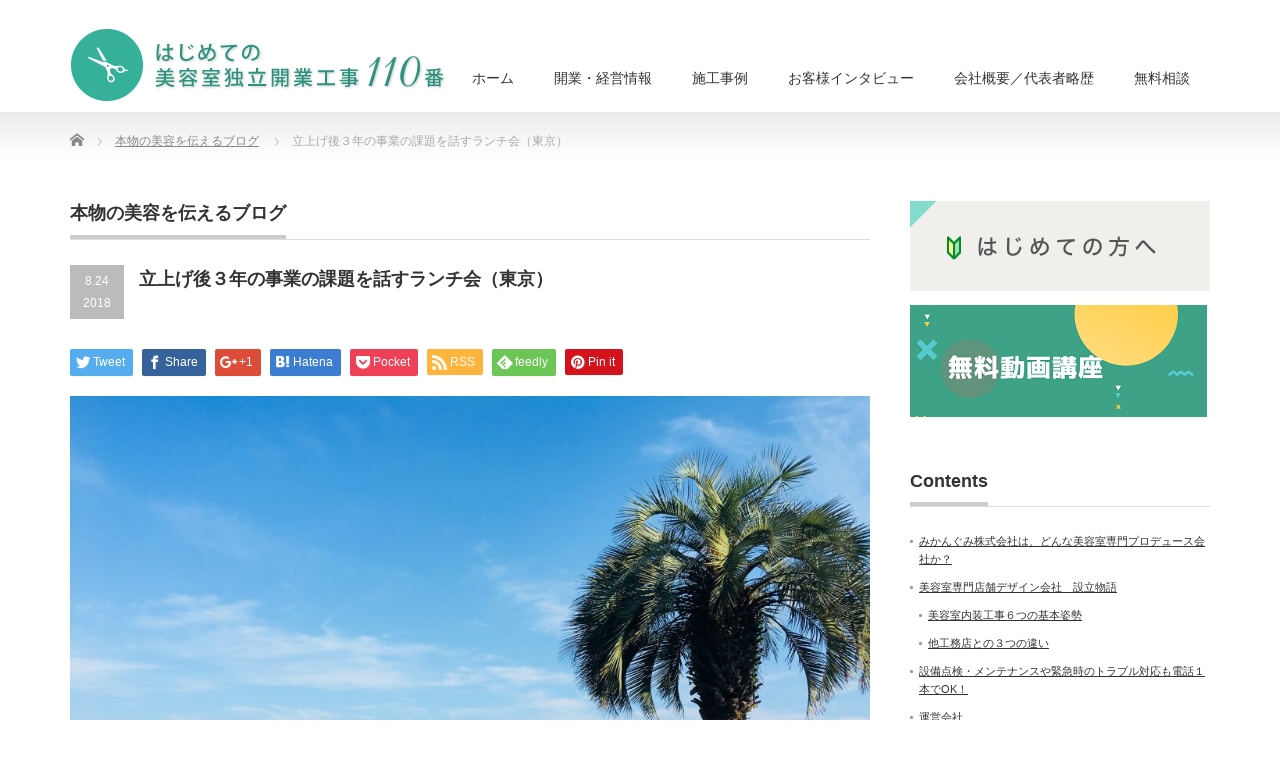

--- FILE ---
content_type: text/html; charset=UTF-8
request_url: https://salonopen.com/3335/
body_size: 17485
content:
<!DOCTYPE html PUBLIC "-//W3C//DTD XHTML 1.1//EN" "http://www.w3.org/TR/xhtml11/DTD/xhtml11.dtd">
<!--[if lt IE 9]><html xmlns="http://www.w3.org/1999/xhtml" class="ie"><![endif]-->
<!--[if (gt IE 9)|!(IE)]><!--><html xmlns="http://www.w3.org/1999/xhtml"><!--<![endif]-->
<head profile="http://gmpg.org/xfn/11">
<meta http-equiv="Content-Type" content="text/html; charset=UTF-8" />
<meta http-equiv="X-UA-Compatible" content="IE=edge,chrome=1" />
<meta name="viewport" content="width=device-width" />
<title>ビジネスの課題をはなすランチ会</title>
<meta name="description" content="ビジネスランチ会のご案内です。対象は、事業開始後３年以上たっている法人、個人事業の経営者、もしくは経営幹部、ご家族です。" />
<link rel="alternate" type="application/rss+xml" title="美容室独立開業工事110番｜みかんぐみ株式会社 RSS Feed" href="https://salonopen.com/feed/" />
<link rel="alternate" type="application/atom+xml" title="美容室独立開業工事110番｜みかんぐみ株式会社 Atom Feed" href="https://salonopen.com/feed/atom/" />
<link rel="pingback" href="https://salonopen.com/xmlrpc.php" />


<meta name='robots' content='max-image-preview:large' />
<link rel='dns-prefetch' href='//s.w.org' />
		<!-- This site uses the Google Analytics by MonsterInsights plugin v9.10.0 - Using Analytics tracking - https://www.monsterinsights.com/ -->
		<!-- Note: MonsterInsights is not currently configured on this site. The site owner needs to authenticate with Google Analytics in the MonsterInsights settings panel. -->
					<!-- No tracking code set -->
				<!-- / Google Analytics by MonsterInsights -->
		<script type="text/javascript">
window._wpemojiSettings = {"baseUrl":"https:\/\/s.w.org\/images\/core\/emoji\/14.0.0\/72x72\/","ext":".png","svgUrl":"https:\/\/s.w.org\/images\/core\/emoji\/14.0.0\/svg\/","svgExt":".svg","source":{"concatemoji":"https:\/\/salonopen.com\/wp-includes\/js\/wp-emoji-release.min.js?ver=6.0.11"}};
/*! This file is auto-generated */
!function(e,a,t){var n,r,o,i=a.createElement("canvas"),p=i.getContext&&i.getContext("2d");function s(e,t){var a=String.fromCharCode,e=(p.clearRect(0,0,i.width,i.height),p.fillText(a.apply(this,e),0,0),i.toDataURL());return p.clearRect(0,0,i.width,i.height),p.fillText(a.apply(this,t),0,0),e===i.toDataURL()}function c(e){var t=a.createElement("script");t.src=e,t.defer=t.type="text/javascript",a.getElementsByTagName("head")[0].appendChild(t)}for(o=Array("flag","emoji"),t.supports={everything:!0,everythingExceptFlag:!0},r=0;r<o.length;r++)t.supports[o[r]]=function(e){if(!p||!p.fillText)return!1;switch(p.textBaseline="top",p.font="600 32px Arial",e){case"flag":return s([127987,65039,8205,9895,65039],[127987,65039,8203,9895,65039])?!1:!s([55356,56826,55356,56819],[55356,56826,8203,55356,56819])&&!s([55356,57332,56128,56423,56128,56418,56128,56421,56128,56430,56128,56423,56128,56447],[55356,57332,8203,56128,56423,8203,56128,56418,8203,56128,56421,8203,56128,56430,8203,56128,56423,8203,56128,56447]);case"emoji":return!s([129777,127995,8205,129778,127999],[129777,127995,8203,129778,127999])}return!1}(o[r]),t.supports.everything=t.supports.everything&&t.supports[o[r]],"flag"!==o[r]&&(t.supports.everythingExceptFlag=t.supports.everythingExceptFlag&&t.supports[o[r]]);t.supports.everythingExceptFlag=t.supports.everythingExceptFlag&&!t.supports.flag,t.DOMReady=!1,t.readyCallback=function(){t.DOMReady=!0},t.supports.everything||(n=function(){t.readyCallback()},a.addEventListener?(a.addEventListener("DOMContentLoaded",n,!1),e.addEventListener("load",n,!1)):(e.attachEvent("onload",n),a.attachEvent("onreadystatechange",function(){"complete"===a.readyState&&t.readyCallback()})),(e=t.source||{}).concatemoji?c(e.concatemoji):e.wpemoji&&e.twemoji&&(c(e.twemoji),c(e.wpemoji)))}(window,document,window._wpemojiSettings);
</script>
<style type="text/css">
img.wp-smiley,
img.emoji {
	display: inline !important;
	border: none !important;
	box-shadow: none !important;
	height: 1em !important;
	width: 1em !important;
	margin: 0 0.07em !important;
	vertical-align: -0.1em !important;
	background: none !important;
	padding: 0 !important;
}
</style>
	<link rel='stylesheet' id='wp-block-library-css'  href='https://salonopen.com/wp-includes/css/dist/block-library/style.min.css?ver=6.0.11' type='text/css' media='all' />
<style id='esf-fb-halfwidth-style-inline-css' type='text/css'>
.wp-block-create-block-easy-social-feed-facebook-carousel{background-color:#21759b;color:#fff;padding:2px}

</style>
<style id='esf-fb-fullwidth-style-inline-css' type='text/css'>
.wp-block-create-block-easy-social-feed-facebook-carousel{background-color:#21759b;color:#fff;padding:2px}

</style>
<style id='esf-fb-thumbnail-style-inline-css' type='text/css'>
.wp-block-create-block-easy-social-feed-facebook-carousel{background-color:#21759b;color:#fff;padding:2px}

</style>
<style id='global-styles-inline-css' type='text/css'>
body{--wp--preset--color--black: #000000;--wp--preset--color--cyan-bluish-gray: #abb8c3;--wp--preset--color--white: #ffffff;--wp--preset--color--pale-pink: #f78da7;--wp--preset--color--vivid-red: #cf2e2e;--wp--preset--color--luminous-vivid-orange: #ff6900;--wp--preset--color--luminous-vivid-amber: #fcb900;--wp--preset--color--light-green-cyan: #7bdcb5;--wp--preset--color--vivid-green-cyan: #00d084;--wp--preset--color--pale-cyan-blue: #8ed1fc;--wp--preset--color--vivid-cyan-blue: #0693e3;--wp--preset--color--vivid-purple: #9b51e0;--wp--preset--gradient--vivid-cyan-blue-to-vivid-purple: linear-gradient(135deg,rgba(6,147,227,1) 0%,rgb(155,81,224) 100%);--wp--preset--gradient--light-green-cyan-to-vivid-green-cyan: linear-gradient(135deg,rgb(122,220,180) 0%,rgb(0,208,130) 100%);--wp--preset--gradient--luminous-vivid-amber-to-luminous-vivid-orange: linear-gradient(135deg,rgba(252,185,0,1) 0%,rgba(255,105,0,1) 100%);--wp--preset--gradient--luminous-vivid-orange-to-vivid-red: linear-gradient(135deg,rgba(255,105,0,1) 0%,rgb(207,46,46) 100%);--wp--preset--gradient--very-light-gray-to-cyan-bluish-gray: linear-gradient(135deg,rgb(238,238,238) 0%,rgb(169,184,195) 100%);--wp--preset--gradient--cool-to-warm-spectrum: linear-gradient(135deg,rgb(74,234,220) 0%,rgb(151,120,209) 20%,rgb(207,42,186) 40%,rgb(238,44,130) 60%,rgb(251,105,98) 80%,rgb(254,248,76) 100%);--wp--preset--gradient--blush-light-purple: linear-gradient(135deg,rgb(255,206,236) 0%,rgb(152,150,240) 100%);--wp--preset--gradient--blush-bordeaux: linear-gradient(135deg,rgb(254,205,165) 0%,rgb(254,45,45) 50%,rgb(107,0,62) 100%);--wp--preset--gradient--luminous-dusk: linear-gradient(135deg,rgb(255,203,112) 0%,rgb(199,81,192) 50%,rgb(65,88,208) 100%);--wp--preset--gradient--pale-ocean: linear-gradient(135deg,rgb(255,245,203) 0%,rgb(182,227,212) 50%,rgb(51,167,181) 100%);--wp--preset--gradient--electric-grass: linear-gradient(135deg,rgb(202,248,128) 0%,rgb(113,206,126) 100%);--wp--preset--gradient--midnight: linear-gradient(135deg,rgb(2,3,129) 0%,rgb(40,116,252) 100%);--wp--preset--duotone--dark-grayscale: url('#wp-duotone-dark-grayscale');--wp--preset--duotone--grayscale: url('#wp-duotone-grayscale');--wp--preset--duotone--purple-yellow: url('#wp-duotone-purple-yellow');--wp--preset--duotone--blue-red: url('#wp-duotone-blue-red');--wp--preset--duotone--midnight: url('#wp-duotone-midnight');--wp--preset--duotone--magenta-yellow: url('#wp-duotone-magenta-yellow');--wp--preset--duotone--purple-green: url('#wp-duotone-purple-green');--wp--preset--duotone--blue-orange: url('#wp-duotone-blue-orange');--wp--preset--font-size--small: 13px;--wp--preset--font-size--medium: 20px;--wp--preset--font-size--large: 36px;--wp--preset--font-size--x-large: 42px;}.has-black-color{color: var(--wp--preset--color--black) !important;}.has-cyan-bluish-gray-color{color: var(--wp--preset--color--cyan-bluish-gray) !important;}.has-white-color{color: var(--wp--preset--color--white) !important;}.has-pale-pink-color{color: var(--wp--preset--color--pale-pink) !important;}.has-vivid-red-color{color: var(--wp--preset--color--vivid-red) !important;}.has-luminous-vivid-orange-color{color: var(--wp--preset--color--luminous-vivid-orange) !important;}.has-luminous-vivid-amber-color{color: var(--wp--preset--color--luminous-vivid-amber) !important;}.has-light-green-cyan-color{color: var(--wp--preset--color--light-green-cyan) !important;}.has-vivid-green-cyan-color{color: var(--wp--preset--color--vivid-green-cyan) !important;}.has-pale-cyan-blue-color{color: var(--wp--preset--color--pale-cyan-blue) !important;}.has-vivid-cyan-blue-color{color: var(--wp--preset--color--vivid-cyan-blue) !important;}.has-vivid-purple-color{color: var(--wp--preset--color--vivid-purple) !important;}.has-black-background-color{background-color: var(--wp--preset--color--black) !important;}.has-cyan-bluish-gray-background-color{background-color: var(--wp--preset--color--cyan-bluish-gray) !important;}.has-white-background-color{background-color: var(--wp--preset--color--white) !important;}.has-pale-pink-background-color{background-color: var(--wp--preset--color--pale-pink) !important;}.has-vivid-red-background-color{background-color: var(--wp--preset--color--vivid-red) !important;}.has-luminous-vivid-orange-background-color{background-color: var(--wp--preset--color--luminous-vivid-orange) !important;}.has-luminous-vivid-amber-background-color{background-color: var(--wp--preset--color--luminous-vivid-amber) !important;}.has-light-green-cyan-background-color{background-color: var(--wp--preset--color--light-green-cyan) !important;}.has-vivid-green-cyan-background-color{background-color: var(--wp--preset--color--vivid-green-cyan) !important;}.has-pale-cyan-blue-background-color{background-color: var(--wp--preset--color--pale-cyan-blue) !important;}.has-vivid-cyan-blue-background-color{background-color: var(--wp--preset--color--vivid-cyan-blue) !important;}.has-vivid-purple-background-color{background-color: var(--wp--preset--color--vivid-purple) !important;}.has-black-border-color{border-color: var(--wp--preset--color--black) !important;}.has-cyan-bluish-gray-border-color{border-color: var(--wp--preset--color--cyan-bluish-gray) !important;}.has-white-border-color{border-color: var(--wp--preset--color--white) !important;}.has-pale-pink-border-color{border-color: var(--wp--preset--color--pale-pink) !important;}.has-vivid-red-border-color{border-color: var(--wp--preset--color--vivid-red) !important;}.has-luminous-vivid-orange-border-color{border-color: var(--wp--preset--color--luminous-vivid-orange) !important;}.has-luminous-vivid-amber-border-color{border-color: var(--wp--preset--color--luminous-vivid-amber) !important;}.has-light-green-cyan-border-color{border-color: var(--wp--preset--color--light-green-cyan) !important;}.has-vivid-green-cyan-border-color{border-color: var(--wp--preset--color--vivid-green-cyan) !important;}.has-pale-cyan-blue-border-color{border-color: var(--wp--preset--color--pale-cyan-blue) !important;}.has-vivid-cyan-blue-border-color{border-color: var(--wp--preset--color--vivid-cyan-blue) !important;}.has-vivid-purple-border-color{border-color: var(--wp--preset--color--vivid-purple) !important;}.has-vivid-cyan-blue-to-vivid-purple-gradient-background{background: var(--wp--preset--gradient--vivid-cyan-blue-to-vivid-purple) !important;}.has-light-green-cyan-to-vivid-green-cyan-gradient-background{background: var(--wp--preset--gradient--light-green-cyan-to-vivid-green-cyan) !important;}.has-luminous-vivid-amber-to-luminous-vivid-orange-gradient-background{background: var(--wp--preset--gradient--luminous-vivid-amber-to-luminous-vivid-orange) !important;}.has-luminous-vivid-orange-to-vivid-red-gradient-background{background: var(--wp--preset--gradient--luminous-vivid-orange-to-vivid-red) !important;}.has-very-light-gray-to-cyan-bluish-gray-gradient-background{background: var(--wp--preset--gradient--very-light-gray-to-cyan-bluish-gray) !important;}.has-cool-to-warm-spectrum-gradient-background{background: var(--wp--preset--gradient--cool-to-warm-spectrum) !important;}.has-blush-light-purple-gradient-background{background: var(--wp--preset--gradient--blush-light-purple) !important;}.has-blush-bordeaux-gradient-background{background: var(--wp--preset--gradient--blush-bordeaux) !important;}.has-luminous-dusk-gradient-background{background: var(--wp--preset--gradient--luminous-dusk) !important;}.has-pale-ocean-gradient-background{background: var(--wp--preset--gradient--pale-ocean) !important;}.has-electric-grass-gradient-background{background: var(--wp--preset--gradient--electric-grass) !important;}.has-midnight-gradient-background{background: var(--wp--preset--gradient--midnight) !important;}.has-small-font-size{font-size: var(--wp--preset--font-size--small) !important;}.has-medium-font-size{font-size: var(--wp--preset--font-size--medium) !important;}.has-large-font-size{font-size: var(--wp--preset--font-size--large) !important;}.has-x-large-font-size{font-size: var(--wp--preset--font-size--x-large) !important;}
</style>
<link rel='stylesheet' id='easy-facebook-likebox-custom-fonts-css'  href='https://salonopen.com/wp-content/plugins/easy-facebook-likebox/frontend/assets/css/esf-custom-fonts.css?ver=6.0.11' type='text/css' media='all' />
<link rel='stylesheet' id='easy-facebook-likebox-popup-styles-css'  href='https://salonopen.com/wp-content/plugins/easy-facebook-likebox/facebook/frontend/assets/css/esf-free-popup.css?ver=6.7.1' type='text/css' media='all' />
<link rel='stylesheet' id='easy-facebook-likebox-frontend-css'  href='https://salonopen.com/wp-content/plugins/easy-facebook-likebox/facebook/frontend/assets/css/easy-facebook-likebox-frontend.css?ver=6.7.1' type='text/css' media='all' />
<link rel='stylesheet' id='easy-facebook-likebox-customizer-style-css'  href='https://salonopen.com/wp-admin/admin-ajax.php?action=easy-facebook-likebox-customizer-style&#038;ver=6.7.1' type='text/css' media='all' />
<link rel='stylesheet' id='default-icon-styles-css'  href='https://salonopen.com/wp-content/plugins/svg-vector-icon-plugin/public/../admin/css/wordpress-svg-icon-plugin-style.min.css?ver=6.0.11' type='text/css' media='all' />
<link rel='stylesheet' id='toc-screen-css'  href='https://salonopen.com/wp-content/plugins/table-of-contents-plus/screen.min.css?ver=2411.1' type='text/css' media='all' />
<link rel='stylesheet' id='esf-custom-fonts-css'  href='https://salonopen.com/wp-content/plugins/easy-facebook-likebox/frontend/assets/css/esf-custom-fonts.css?ver=6.0.11' type='text/css' media='all' />
<link rel='stylesheet' id='esf-insta-frontend-css'  href='https://salonopen.com/wp-content/plugins/easy-facebook-likebox//instagram/frontend/assets/css/esf-insta-frontend.css?ver=6.0.11' type='text/css' media='all' />
<link rel='stylesheet' id='esf-insta-customizer-style-css'  href='https://salonopen.com/wp-admin/admin-ajax.php?action=esf-insta-customizer-style&#038;ver=6.0.11' type='text/css' media='all' />
<script type='text/javascript' src='https://salonopen.com/wp-includes/js/jquery/jquery.min.js?ver=3.6.0' id='jquery-core-js'></script>
<script type='text/javascript' src='https://salonopen.com/wp-includes/js/jquery/jquery-migrate.min.js?ver=3.3.2' id='jquery-migrate-js'></script>
<script type='text/javascript' src='https://salonopen.com/wp-includes/js/tinymce/tinymce.min.js?ver=49110-20201110' id='wp-tinymce-root-js'></script>
<script type='text/javascript' src='https://salonopen.com/wp-includes/js/tinymce/plugins/compat3x/plugin.min.js?ver=49110-20201110' id='wp-tinymce-js'></script>
<script type='text/javascript' src='https://salonopen.com/wp-content/plugins/easy-facebook-likebox/facebook/frontend/assets/js/esf-free-popup.min.js?ver=6.7.1' id='easy-facebook-likebox-popup-script-js'></script>
<script type='text/javascript' id='easy-facebook-likebox-public-script-js-extra'>
/* <![CDATA[ */
var public_ajax = {"ajax_url":"https:\/\/salonopen.com\/wp-admin\/admin-ajax.php","efbl_is_fb_pro":""};
/* ]]> */
</script>
<script type='text/javascript' src='https://salonopen.com/wp-content/plugins/easy-facebook-likebox/facebook/frontend/assets/js/public.js?ver=6.7.1' id='easy-facebook-likebox-public-script-js'></script>
<script type='text/javascript' src='https://salonopen.com/wp-content/plugins/easy-facebook-likebox/frontend/assets/js/imagesloaded.pkgd.min.js?ver=6.0.11' id='imagesloaded.pkgd.min-js'></script>
<script type='text/javascript' id='esf-insta-public-js-extra'>
/* <![CDATA[ */
var esf_insta = {"ajax_url":"https:\/\/salonopen.com\/wp-admin\/admin-ajax.php","version":"free","nonce":"5897e1b28a"};
/* ]]> */
</script>
<script type='text/javascript' src='https://salonopen.com/wp-content/plugins/easy-facebook-likebox//instagram/frontend/assets/js/esf-insta-public.js?ver=1' id='esf-insta-public-js'></script>
<link rel="https://api.w.org/" href="https://salonopen.com/wp-json/" /><link rel="alternate" type="application/json" href="https://salonopen.com/wp-json/wp/v2/posts/3335" /><link rel="canonical" href="https://salonopen.com/3335/" />
<link rel='shortlink' href='https://salonopen.com/?p=3335' />
<link rel="alternate" type="application/json+oembed" href="https://salonopen.com/wp-json/oembed/1.0/embed?url=https%3A%2F%2Fsalonopen.com%2F3335%2F" />
<link rel="alternate" type="text/xml+oembed" href="https://salonopen.com/wp-json/oembed/1.0/embed?url=https%3A%2F%2Fsalonopen.com%2F3335%2F&#038;format=xml" />

<!-- BEGIN: WP Social Bookmarking Light HEAD --><meta name="mixi-check-robots" content="noimage"/><script>
    (function (d, s, id) {
        var js, fjs = d.getElementsByTagName(s)[0];
        if (d.getElementById(id)) return;
        js = d.createElement(s);
        js.id = id;
        js.src = "//connect.facebook.net/en_US/sdk.js#xfbml=1&version=v2.7";
        fjs.parentNode.insertBefore(js, fjs);
    }(document, 'script', 'facebook-jssdk'));
</script>
<style type="text/css">.wp_social_bookmarking_light{
    border: 0 !important;
    padding: 10px 0 20px 0 !important;
    margin: 0 !important;
}
.wp_social_bookmarking_light div{
    float: left !important;
    border: 0 !important;
    padding: 0 !important;
    margin: 0 5px 0px 0 !important;
    min-height: 30px !important;
    line-height: 18px !important;
    text-indent: 0 !important;
}
.wp_social_bookmarking_light img{
    border: 0 !important;
    padding: 0;
    margin: 0;
    vertical-align: top !important;
}
.wp_social_bookmarking_light_clear{
    clear: both !important;
}
#fb-root{
    display: none;
}
.wsbl_twitter{
    width: 100px;
}
.wsbl_facebook_like iframe{
    max-width: none !important;
}
</style>
<!-- END: WP Social Bookmarking Light HEAD -->
<link rel="icon" href="https://salonopen.com/wp-content/uploads/2025/11/cropped-salonopen-snipet-32x32.png" sizes="32x32" />
<link rel="icon" href="https://salonopen.com/wp-content/uploads/2025/11/cropped-salonopen-snipet-192x192.png" sizes="192x192" />
<link rel="apple-touch-icon" href="https://salonopen.com/wp-content/uploads/2025/11/cropped-salonopen-snipet-180x180.png" />
<meta name="msapplication-TileImage" content="https://salonopen.com/wp-content/uploads/2025/11/cropped-salonopen-snipet-270x270.png" />
<style id="sccss">#company_info dt {
    font-size: 14px;
}
.faq_q {
	background-color: #E8F8F4;
	padding-top: 6px;
	padding-right: 6px;
	padding-bottom: 6px;
	padding-left: 16px;
	color: #34A68F;
	border-left: 2px solid #34A68F;
	font-size: 1.1em;
}
.faq_a {
	background-color: #FFFEFB;
	padding-top: 6px;
	padding-right: 6px;
	padding-bottom: 6px;
	padding-left: 16px;
	margin-bottom: 32px;
	border-left: 2px solid #F7EFD6;
}
.contact_submit {
	text-align: center;
	padding-top: 10px;
	padding-right: 10px;
	padding-bottom: 30px;
	padding-left: 10px;
}
.contact_submit input {
	font-size: 1.2em;
	padding-left: 16px;
	padding-right: 16px;
	padding-top: 4px;
	padding-bottom: 4px;
	margin-left: 3px;
	margin-right: 3px;
}
input,select {
	margin-left: 5px;
	margin-right: 5px;
}

.side_bnr a img{
	margin-bottom: 12px;
}
hr {
	clear: both;
}

</style>
<link rel="stylesheet" href="https://salonopen.com/wp-content/themes/precious_tcd019/style.css?ver=3.2" type="text/css" />
<link rel="stylesheet" href="https://salonopen.com/wp-content/themes/precious_tcd019/comment-style.css?ver=3.2" type="text/css" />

<link rel="stylesheet" media="screen and (min-width:771px)" href="https://salonopen.com/wp-content/themes/precious_tcd019/style_pc.css?ver=3.2" type="text/css" />
<link rel="stylesheet" media="screen and (max-width:770px)" href="https://salonopen.com/wp-content/themes/precious_tcd019/style_sp.css?ver=3.2" type="text/css" />
<link rel="stylesheet" media="screen and (max-width:770px)" href="https://salonopen.com/wp-content/themes/precious_tcd019/footer-bar/footer-bar.css?ver=?ver=3.2">

<link rel="stylesheet" href="https://salonopen.com/wp-content/themes/precious_tcd019/japanese.css?ver=3.2" type="text/css" />

<script type="text/javascript" src="https://salonopen.com/wp-content/themes/precious_tcd019/js/jscript.js?ver=3.2"></script>
<script type="text/javascript" src="https://salonopen.com/wp-content/themes/precious_tcd019/js/scroll.js?ver=3.2"></script>
<script type="text/javascript" src="https://salonopen.com/wp-content/themes/precious_tcd019/js/comment.js?ver=3.2"></script>
<script type="text/javascript" src="https://salonopen.com/wp-content/themes/precious_tcd019/js/rollover.js?ver=3.2"></script>
<!--[if lt IE 9]>
<link id="stylesheet" rel="stylesheet" href="https://salonopen.com/wp-content/themes/precious_tcd019/style_pc.css?ver=3.2" type="text/css" />
<script type="text/javascript" src="https://salonopen.com/wp-content/themes/precious_tcd019/js/ie.js?ver=3.2"></script>
<link rel="stylesheet" href="https://salonopen.com/wp-content/themes/precious_tcd019/ie.css" type="text/css" />
<![endif]-->

<style type="text/css">
.post p { font-size:15px; }

a:hover { color:#59CEB7; }

.page_navi a:hover, #post_pagination a:hover, #wp-calendar td a:hover, .pc #return_top:hover,
 #wp-calendar #prev a:hover, #wp-calendar #next a:hover, #footer #wp-calendar td a:hover, .widget_search #search-btn input:hover, .widget_search #searchsubmit:hover, .tcdw_category_list_widget a:hover, .tcdw_news_list_widget .month, .tcd_menu_widget a:hover, .tcd_menu_widget li.current-menu-item a, #submit_comment:hover, .google_search #search_button:hover
  { background-color:#59CEB7; }

#guest_info input:focus, #comment_textarea textarea:focus
  { border-color:#59CEB7; }



</style>



</head>
<body data-rsssl=1 class="post-template-default single single-post postid-3335 single-format-standard">

 <div id="header_wrap">
  <div id="header" class="clearfix">

   <!-- logo -->
   <h1 id="logo_image" style="top:29px; left:1px;"><a href=" https://salonopen.com/" title="美容室独立開業工事110番｜みかんぐみ株式会社"><img src="https://salonopen.com/wp-content/uploads/tcd-w/logo.png?1769285848" alt="美容室独立開業工事110番｜みかんぐみ株式会社" title="美容室独立開業工事110番｜みかんぐみ株式会社" /></a></h1>

   <!-- global menu -->
   <a href="#" class="menu_button"></a>
   <div id="global_menu" class="clearfix">
    <ul id="menu-header_menu" class="menu"><li id="menu-item-177" class="menu-item menu-item-type-custom menu-item-object-custom menu-item-home menu-item-177"><a href="https://salonopen.com/">ホーム</a></li>
<li id="menu-item-178" class="menu-item menu-item-type-post_type menu-item-object-page menu-item-has-children menu-item-178"><a href="https://salonopen.com/useful.html">開業・経営情報</a>
<ul class="sub-menu">
	<li id="menu-item-182" class="menu-item menu-item-type-post_type menu-item-object-page menu-item-182"><a href="https://salonopen.com/useful/consultation.html">無料相談</a></li>
	<li id="menu-item-181" class="menu-item menu-item-type-post_type menu-item-object-page menu-item-181"><a href="https://salonopen.com/useful/booklet.html">無料小冊子</a></li>
	<li id="menu-item-180" class="menu-item menu-item-type-post_type menu-item-object-page menu-item-180"><a href="https://salonopen.com/useful/magazine.html">メールマガジン</a></li>
	<li id="menu-item-3197" class="menu-item menu-item-type-post_type menu-item-object-page menu-item-3197"><a href="https://salonopen.com/useful/kindle.html">Kindle書籍</a></li>
	<li id="menu-item-3198" class="menu-item menu-item-type-post_type menu-item-object-page menu-item-3198"><a href="https://salonopen.com/useful/70ws.html">ワークシート ダウンロード</a></li>
	<li id="menu-item-3534" class="menu-item menu-item-type-custom menu-item-object-custom menu-item-3534"><a target="_blank" rel="noopener" href="https://salonopen.com/useful/free_movie_lecture.html">無料動画講座</a></li>
</ul>
</li>
<li id="menu-item-183" class="menu-item menu-item-type-custom menu-item-object-custom menu-item-has-children menu-item-183"><a href="https://salonopen.com/product/">施工事例</a>
<ul class="sub-menu">
	<li id="menu-item-184" class="menu-item menu-item-type-custom menu-item-object-custom menu-item-184"><a href="https://salonopen.com/product-cat/antique_design">夢のあるアンティークデザイン</a></li>
	<li id="menu-item-185" class="menu-item menu-item-type-custom menu-item-object-custom menu-item-185"><a href="https://salonopen.com/product-cat/simple_design">シンプルなアンティークデザイン</a></li>
	<li id="menu-item-2020" class="menu-item menu-item-type-custom menu-item-object-custom menu-item-2020"><a href="https://salonopen.com/product-cat/color_design">色でウキウキするサロンデザイン</a></li>
	<li id="menu-item-2021" class="menu-item menu-item-type-custom menu-item-object-custom menu-item-2021"><a href="https://salonopen.com/product-cat/natural_design">ナチュラル系サロンデザイン</a></li>
	<li id="menu-item-2022" class="menu-item menu-item-type-custom menu-item-object-custom menu-item-2022"><a href="https://salonopen.com/product-cat/omotenashi_design">おもてなし重視の理容デザイン</a></li>
</ul>
</li>
<li id="menu-item-186" class="menu-item menu-item-type-post_type menu-item-object-page menu-item-has-children menu-item-186"><a href="https://salonopen.com/interview.html">お客様インタビュー</a>
<ul class="sub-menu">
	<li id="menu-item-191" class="menu-item menu-item-type-post_type menu-item-object-page menu-item-191"><a href="https://salonopen.com/interview/chelsea.html">CHELSEA（チェルシー）様</a></li>
	<li id="menu-item-192" class="menu-item menu-item-type-post_type menu-item-object-page menu-item-192"><a href="https://salonopen.com/interview/lily.html">Lily（リリー）様</a></li>
	<li id="menu-item-188" class="menu-item menu-item-type-post_type menu-item-object-page menu-item-188"><a href="https://salonopen.com/interview/untheshiniyon.html">Un the Shiniyon（アンテシニヨン）様</a></li>
	<li id="menu-item-187" class="menu-item menu-item-type-post_type menu-item-object-page menu-item-187"><a href="https://salonopen.com/interview/stella.html">stella（ステラ）様</a></li>
	<li id="menu-item-190" class="menu-item menu-item-type-post_type menu-item-object-page menu-item-190"><a href="https://salonopen.com/interview/cocoe.html">cocoe*（ココエ）様</a></li>
	<li id="menu-item-1891" class="menu-item menu-item-type-custom menu-item-object-custom menu-item-1891"><a href="https://salonopen.com/category/voice/">お客様からのお便り</a></li>
</ul>
</li>
<li id="menu-item-3390" class="menu-item menu-item-type-post_type menu-item-object-page menu-item-has-children menu-item-3390"><a href="https://salonopen.com/about/company.html">会社概要／代表者略歴</a>
<ul class="sub-menu">
	<li id="menu-item-3415" class="menu-item menu-item-type-post_type menu-item-object-page menu-item-3415"><a href="https://salonopen.com/about/company.html">会社概要／代表者略歴</a></li>
	<li id="menu-item-3391" class="menu-item menu-item-type-post_type menu-item-object-page menu-item-3391"><a href="https://salonopen.com/story.html">美容室専門店舗デザイン会社　設立物語</a></li>
	<li id="menu-item-3393" class="menu-item menu-item-type-post_type menu-item-object-page menu-item-3393"><a href="https://salonopen.com/story/basic_stance.html">美容室内装工事６つの基本姿勢</a></li>
	<li id="menu-item-3394" class="menu-item menu-item-type-post_type menu-item-object-page menu-item-3394"><a href="https://salonopen.com/story/distinction.html">他工務店との３つの違い</a></li>
	<li id="menu-item-3395" class="menu-item menu-item-type-post_type menu-item-object-page menu-item-3395"><a href="https://salonopen.com/service.html">サービス一覧</a></li>
	<li id="menu-item-4406" class="menu-item menu-item-type-post_type menu-item-object-page menu-item-4406"><a href="https://salonopen.com/support-for-building-new-house-and-beautysalon.html">新築住宅兼店舗サポート</a></li>
	<li id="menu-item-3396" class="menu-item menu-item-type-post_type menu-item-object-page menu-item-3396"><a href="https://salonopen.com/cost.html">費用の目安</a></li>
	<li id="menu-item-3397" class="menu-item menu-item-type-post_type menu-item-object-page menu-item-3397"><a href="https://salonopen.com/flow.html">設計・工事の流れ</a></li>
	<li id="menu-item-3399" class="menu-item menu-item-type-post_type menu-item-object-page menu-item-3399"><a href="https://salonopen.com/faq.html">よくある質問</a></li>
	<li id="menu-item-3398" class="menu-item menu-item-type-post_type menu-item-object-page menu-item-3398"><a href="https://salonopen.com/about/media.html">マスコミ掲載履歴</a></li>
	<li id="menu-item-3401" class="menu-item menu-item-type-post_type menu-item-object-page menu-item-3401"><a href="https://salonopen.com/contact_form.html">お問い合わせフォーム</a></li>
</ul>
</li>
<li id="menu-item-3402" class="menu-item menu-item-type-post_type menu-item-object-page menu-item-3402"><a href="https://salonopen.com/useful/consultation.html">無料相談</a></li>
</ul>   </div>

  </div><!-- END #header -->
 </div><!-- END #header_wrap -->

 
 <div id="main_contents_wrap">
  <div id="main_contents" class="clearfix">
    
        
<ul id="bread_crumb" class="clearfix">
 <li itemscope="itemscope" itemtype="http://data-vocabulary.org/Breadcrumb" class="home"><a itemprop="url" href="https://salonopen.com/"><span itemprop="title">Home</span></a></li>


 <li itemscope="itemscope" itemtype="http://data-vocabulary.org/Breadcrumb">
   <a itemprop="url" href="https://salonopen.com/category/blog/"><span itemprop="title">本物の美容を伝えるブログ</span></a>
     </li>
 <li class="last">立上げ後３年の事業の課題を話すランチ会（東京）</li>

</ul>
    
<div id="main_col">

 <h2 class="headline1"><span>本物の美容を伝えるブログ</span></h2>

  
  <div id="post_title" class="clearfix">
   <p class="post_date"><span class="date">8.24</span><span class="month">2018</span></p>
   <h2>立上げ後３年の事業の課題を話すランチ会（東京）</h2>
  </div>

   <!-- sns button top -->
      <div style="clear:both;">
   
<!--Type1-->

<div id="share_top1">

 

<div class="sns">
<ul class="type1 clearfix">
<!--Twitterボタン-->
<li class="twitter">
<a href="http://twitter.com/share?text=%E7%AB%8B%E4%B8%8A%E3%81%92%E5%BE%8C%EF%BC%93%E5%B9%B4%E3%81%AE%E4%BA%8B%E6%A5%AD%E3%81%AE%E8%AA%B2%E9%A1%8C%E3%82%92%E8%A9%B1%E3%81%99%E3%83%A9%E3%83%B3%E3%83%81%E4%BC%9A%EF%BC%88%E6%9D%B1%E4%BA%AC%EF%BC%89&url=https%3A%2F%2Fsalonopen.com%2F3335%2F&via=&tw_p=tweetbutton&related=" onclick="javascript:window.open(this.href, '', 'menubar=no,toolbar=no,resizable=yes,scrollbars=yes,height=400,width=600');return false;"><i class="icon-twitter"></i><span class="ttl">Tweet</span><span class="share-count"></span></a></li>

<!--Facebookボタン-->
<li class="facebook">
<a href="//www.facebook.com/sharer/sharer.php?u=https://salonopen.com/3335/&amp;t=%E7%AB%8B%E4%B8%8A%E3%81%92%E5%BE%8C%EF%BC%93%E5%B9%B4%E3%81%AE%E4%BA%8B%E6%A5%AD%E3%81%AE%E8%AA%B2%E9%A1%8C%E3%82%92%E8%A9%B1%E3%81%99%E3%83%A9%E3%83%B3%E3%83%81%E4%BC%9A%EF%BC%88%E6%9D%B1%E4%BA%AC%EF%BC%89" class="facebook-btn-icon-link" target="blank" rel="nofollow"><i class="icon-facebook"></i><span class="ttl">Share</span><span class="share-count"></span></a></li>

<!--Google+ボタン-->
<li class="googleplus">
<a href="https://plus.google.com/share?url=https%3A%2F%2Fsalonopen.com%2F3335%2F" onclick="javascript:window.open(this.href, '', 'menubar=no,toolbar=no,resizable=yes,scrollbars=yes,height=600,width=500');return false;"><i class="icon-google-plus"></i><span class="ttl">+1</span><span class="share-count"></span></a></li>

<!--Hatebuボタン-->
<li class="hatebu">
<a href="http://b.hatena.ne.jp/add?mode=confirm&url=https%3A%2F%2Fsalonopen.com%2F3335%2F" onclick="javascript:window.open(this.href, '', 'menubar=no,toolbar=no,resizable=yes,scrollbars=yes,height=400,width=510');return false;" ><i class="icon-hatebu"></i><span class="ttl">Hatena</span><span class="share-count"></span></a></li>

<!--Pocketボタン-->
<li class="pocket">
<a href="http://getpocket.com/edit?url=https%3A%2F%2Fsalonopen.com%2F3335%2F&title=%E7%AB%8B%E4%B8%8A%E3%81%92%E5%BE%8C%EF%BC%93%E5%B9%B4%E3%81%AE%E4%BA%8B%E6%A5%AD%E3%81%AE%E8%AA%B2%E9%A1%8C%E3%82%92%E8%A9%B1%E3%81%99%E3%83%A9%E3%83%B3%E3%83%81%E4%BC%9A%EF%BC%88%E6%9D%B1%E4%BA%AC%EF%BC%89" target="blank"><i class="icon-pocket"></i><span class="ttl">Pocket</span><span class="share-count"></span></a></li>

<!--RSSボタン-->
<li class="rss">
<a href="https://salonopen.com/feed/" target="blank"><i class="icon-rss"></i><span class="ttl">RSS</span></a></li>

<!--Feedlyボタン-->
<li class="feedly">
<a href="http://feedly.com/index.html#subscription%2Ffeed%2Fhttps://salonopen.com/feed/" target="blank"><i class="icon-feedly"></i><span class="ttl">feedly</span><span class="share-count"></span></a></li>

<!--Pinterestボタン-->
<li class="pinterest">
<a rel="nofollow" target="_blank" href="https://www.pinterest.com/pin/create/button/?url=https%3A%2F%2Fsalonopen.com%2F3335%2F&media=https://salonopen.com/wp-content/uploads/2018/08/IMG_7221.jpg&description=%E7%AB%8B%E4%B8%8A%E3%81%92%E5%BE%8C%EF%BC%93%E5%B9%B4%E3%81%AE%E4%BA%8B%E6%A5%AD%E3%81%AE%E8%AA%B2%E9%A1%8C%E3%82%92%E8%A9%B1%E3%81%99%E3%83%A9%E3%83%B3%E3%83%81%E4%BC%9A%EF%BC%88%E6%9D%B1%E4%BA%AC%EF%BC%89"><i class="icon-pinterest"></i><span class="ttl">Pin&nbsp;it</span></a></li>

</ul>
</div>

</div>


<!--Type2-->

<!--Type3-->

<!--Type4-->

<!--Type5-->
   </div>
      <!-- /sns button top -->

  <div class="post clearfix">
   <div class="post_image"><img width="1024" height="689" src="https://salonopen.com/wp-content/uploads/2018/08/IMG_7221-1024x689.jpg" class="attachment-large size-large wp-post-image" alt="" srcset="https://salonopen.com/wp-content/uploads/2018/08/IMG_7221-1024x689.jpg 1024w, https://salonopen.com/wp-content/uploads/2018/08/IMG_7221-300x202.jpg 300w, https://salonopen.com/wp-content/uploads/2018/08/IMG_7221-768x517.jpg 768w, https://salonopen.com/wp-content/uploads/2018/08/IMG_7221-272x182.jpg 272w" sizes="(max-width: 1024px) 100vw, 1024px" /></div>   <p>＜対象＞<br />
法人もしくは個人事業主として、新規事業を開始して３年以上経過している経営者もしくは、経営幹部。</p>
<p>＜きっかけ＞<br />
2015年にビジネスコンテストで大賞をとったあと、たくさん行動されている経営者業をしている友人がいます。<br />
ビジネスの課題について話し合う機会が欲しいねっという話しになりました。<br />
というのも、いろんなイベントでお目にかかる機会はあるのですが、イベント会場ではビジネスについてガチで話すというのは難しかったからです。</p>
<p>＜内容＞<br />
新規事業３年という道程にいる事業主同志で、他人の前で互いに自社の課題を語ると言う行為を通して、メタ認知の場を互いにつくり、前向きな解をひとつでも得て帰ろうという、ビジネスの話題縛りのランチ会です。</p>
<p>互いの成長のための会話をする時間を一緒に過ごしていただける方、ご参加ください。</p>
<p>＜ご参加ご遠慮願いたい方＞<br />
次のことを、必ず、わたくし、和田美香とお約束ください。<br />
当会の中で聞いたこと、話したことは、他言しないと約束してください。<br />
金融機関との交渉、財務状況の開示も必要な課題をかかえておられる方がおられる場合もありますためです。<br />
ご理解いただけない場合は、ご参加ご遠慮ください。<br />
ご参加ポチをいただいた方は、上記お約束を和田美香と交わしていただいた方とみなします。</p>
<p>＜開催概要＞<br />
・日時　　2018年10月17日（水）11時半～13時<br />
開場　11時（セッティングのお手伝いたいだけると嬉しいです）<br />
撤収　13時半（片付けのお手伝いいただけると嬉しいです）<br />
・場所　　五反田　クスクス<br />
<a href="http://ksks.tokyo/access" rel="noopener" target="_blank">http://ksks.tokyo/access</a><br />
・参加費　1500円（ホットクックのランチ付）<br />
・人数　　５人（友人と、わたしを入れて５人です）<br />
・事前決済にご協力をお願いします。決済完了いただいた時点で、参加お申し込み完了となります。<br />
決済はコチラ↓から（paymoの画面に移ります）<br />
<a href="https://paymo.life/shops/sQ49olEU4l/eQKhCX0oWr" rel="noopener" target="_blank">https://paymo.life/shops/sQ49olEU4l/eQKhCX0oWr</a></p>
<p>＜進行＞<br />
ランチをとりながらの進行になります。<br />
・自己紹介１分<br />
・事業紹介１分と質疑応答<br />
・課題のあぶりだしと質疑応答<br />
・今後の行動宣言</p>
<p>互いの談義がメインコンテンツになります。<br />
小豆がなんらかのかたちで使われているホットクック料理をご提供する予定です。</p>
<p>＜お持物＞<br />
お飲み物はご持参ください。<br />
自社事業説明用のパンフレット等配布いただけます。<br />
名刺ご持参ください。<br />
プロジェクターがご利用いただける場合もあります。（他のグループとの共有になり、使用時間がコントロールできません）。</p>
<p>＜キャンセルポリシー＞<br />
ご都合が悪くなられるなどで、当日ご参加いただけない場合は、お約束事をご理解いただける御社幹部や、ご家族に参加をおすすめいただくなどのご対応をおねがいいたします。キャンセル受付しておりませんため、ご了承ください。</p>
<p>＜呼びかけ人＆キッチン担当　和田美香プロフ＞<br />
事業化コンサルタント。中小企業診断士。<br />
新規事業として、事業を加速更新させる経営者のための塾「ビズアッチェ」と、azuki fun clubコミュニティーの運営を開始。<br />
事業の柱は店舗開発プロデュースと店舗運営ですが、稼ぐ事業の軸を移してよりよい事業体にしていきたいと考えて、勝間塾で学んでます。<br />
食べるのが大好きなところから始まった「小豆を世界に」の活動から、勢いあまって、料理タグを自分にも掲げ、豆料理をすすめて歩いております。</p>
<p>みかんぐみ株式会社のコンテンツ<br />
<a href="http://www.5years.net/" rel="noopener" target="_blank">http://www.5years.net/</a><br />
<a href="http://www.azuki.tokyo/" rel="noopener" target="_blank">http://www.azuki.tokyo/</a><br />
<a href="https://salonopen.com/" rel="noopener" target="_blank">https://salonopen.com/</a></p>
<p>お問い合わせはコチラから<br />
<a href="http://www.5years.net/contact" rel="noopener" target="_blank">http://www.5years.net/contact</a></p>
<div class='wp_social_bookmarking_light'>        <div class="wsbl_mixi"><a href="http://mixi.jp/share.pl" class="mixi-check-button" data-url='https://salonopen.com/3335/' data-button='button-3' data-key=''>Check</a><script type="text/javascript" src="//static.mixi.jp/js/share.js"></script></div>        <div class="wsbl_google_plus_one"><g:plusone size="medium" annotation="none" href="https://salonopen.com/3335/" ></g:plusone></div>        <div class="wsbl_hatena_button"><a href="//b.hatena.ne.jp/entry/https://salonopen.com/3335/" class="hatena-bookmark-button" data-hatena-bookmark-title="立上げ後３年の事業の課題を話すランチ会（東京）" data-hatena-bookmark-layout="simple-balloon" title="このエントリーをはてなブックマークに追加"> <img src="//b.hatena.ne.jp/images/entry-button/button-only@2x.png" alt="このエントリーをはてなブックマークに追加" width="20" height="20" style="border: none;" /></a><script type="text/javascript" src="//b.hatena.ne.jp/js/bookmark_button.js" charset="utf-8" async="async"></script></div>        <div class="wsbl_facebook_like"><div id="fb-root"></div><fb:like href="https://salonopen.com/3335/" layout="button_count" action="like" width="100" share="false" show_faces="false" ></fb:like></div>        <div class="wsbl_line"><a href='http://line.me/R/msg/text/?%E7%AB%8B%E4%B8%8A%E3%81%92%E5%BE%8C%EF%BC%93%E5%B9%B4%E3%81%AE%E4%BA%8B%E6%A5%AD%E3%81%AE%E8%AA%B2%E9%A1%8C%E3%82%92%E8%A9%B1%E3%81%99%E3%83%A9%E3%83%B3%E3%83%81%E4%BC%9A%EF%BC%88%E6%9D%B1%E4%BA%AC%EF%BC%89%0D%0Ahttps%3A%2F%2Fsalonopen.com%2F3335%2F' title='LINEで送る' rel=nofollow class='wp_social_bookmarking_light_a' ><img src='https://salonopen.com/wp-content/plugins/wp-social-bookmarking-light/public/images/line88x20.png' alt='LINEで送る' title='LINEで送る' width='88' height='20' class='wp_social_bookmarking_light_img' /></a></div>        <div class="wsbl_twitter"><a href="https://twitter.com/share" class="twitter-share-button" data-url="https://salonopen.com/3335/" data-text="立上げ後３年の事業の課題を話すランチ会（東京）" data-lang="en">Tweet</a></div></div>
<br class='wp_social_bookmarking_light_clear' />

     </div><!-- END .post -->

    <div id="post_meta" class="clearfix">
      <ul id="meta">
                   </ul>
     </div>
     <!-- sns button bottom -->
      <div style="margin:-20px 0 20px;">
   
<!--Type1-->

<div id="share_top1">

 

<div class="sns">
<ul class="type1 clearfix">
<!--Twitterボタン-->
<li class="twitter">
<a href="http://twitter.com/share?text=%E7%AB%8B%E4%B8%8A%E3%81%92%E5%BE%8C%EF%BC%93%E5%B9%B4%E3%81%AE%E4%BA%8B%E6%A5%AD%E3%81%AE%E8%AA%B2%E9%A1%8C%E3%82%92%E8%A9%B1%E3%81%99%E3%83%A9%E3%83%B3%E3%83%81%E4%BC%9A%EF%BC%88%E6%9D%B1%E4%BA%AC%EF%BC%89&url=https%3A%2F%2Fsalonopen.com%2F3335%2F&via=&tw_p=tweetbutton&related=" onclick="javascript:window.open(this.href, '', 'menubar=no,toolbar=no,resizable=yes,scrollbars=yes,height=400,width=600');return false;"><i class="icon-twitter"></i><span class="ttl">Tweet</span><span class="share-count"></span></a></li>

<!--Facebookボタン-->
<li class="facebook">
<a href="//www.facebook.com/sharer/sharer.php?u=https://salonopen.com/3335/&amp;t=%E7%AB%8B%E4%B8%8A%E3%81%92%E5%BE%8C%EF%BC%93%E5%B9%B4%E3%81%AE%E4%BA%8B%E6%A5%AD%E3%81%AE%E8%AA%B2%E9%A1%8C%E3%82%92%E8%A9%B1%E3%81%99%E3%83%A9%E3%83%B3%E3%83%81%E4%BC%9A%EF%BC%88%E6%9D%B1%E4%BA%AC%EF%BC%89" class="facebook-btn-icon-link" target="blank" rel="nofollow"><i class="icon-facebook"></i><span class="ttl">Share</span><span class="share-count"></span></a></li>

<!--Google+ボタン-->
<li class="googleplus">
<a href="https://plus.google.com/share?url=https%3A%2F%2Fsalonopen.com%2F3335%2F" onclick="javascript:window.open(this.href, '', 'menubar=no,toolbar=no,resizable=yes,scrollbars=yes,height=600,width=500');return false;"><i class="icon-google-plus"></i><span class="ttl">+1</span><span class="share-count"></span></a></li>

<!--Hatebuボタン-->
<li class="hatebu">
<a href="http://b.hatena.ne.jp/add?mode=confirm&url=https%3A%2F%2Fsalonopen.com%2F3335%2F" onclick="javascript:window.open(this.href, '', 'menubar=no,toolbar=no,resizable=yes,scrollbars=yes,height=400,width=510');return false;" ><i class="icon-hatebu"></i><span class="ttl">Hatena</span><span class="share-count"></span></a></li>

<!--Pocketボタン-->
<li class="pocket">
<a href="http://getpocket.com/edit?url=https%3A%2F%2Fsalonopen.com%2F3335%2F&title=%E7%AB%8B%E4%B8%8A%E3%81%92%E5%BE%8C%EF%BC%93%E5%B9%B4%E3%81%AE%E4%BA%8B%E6%A5%AD%E3%81%AE%E8%AA%B2%E9%A1%8C%E3%82%92%E8%A9%B1%E3%81%99%E3%83%A9%E3%83%B3%E3%83%81%E4%BC%9A%EF%BC%88%E6%9D%B1%E4%BA%AC%EF%BC%89" target="blank"><i class="icon-pocket"></i><span class="ttl">Pocket</span><span class="share-count"></span></a></li>

<!--RSSボタン-->
<li class="rss">
<a href="https://salonopen.com/feed/" target="blank"><i class="icon-rss"></i><span class="ttl">RSS</span></a></li>

<!--Feedlyボタン-->
<li class="feedly">
<a href="http://feedly.com/index.html#subscription%2Ffeed%2Fhttps://salonopen.com/feed/" target="blank"><i class="icon-feedly"></i><span class="ttl">feedly</span><span class="share-count"></span></a></li>

<!--Pinterestボタン-->
<li class="pinterest">
<a rel="nofollow" target="_blank" href="https://www.pinterest.com/pin/create/button/?url=https%3A%2F%2Fsalonopen.com%2F3335%2F&media=https://salonopen.com/wp-content/uploads/2018/08/IMG_7221.jpg&description=%E7%AB%8B%E4%B8%8A%E3%81%92%E5%BE%8C%EF%BC%93%E5%B9%B4%E3%81%AE%E4%BA%8B%E6%A5%AD%E3%81%AE%E8%AA%B2%E9%A1%8C%E3%82%92%E8%A9%B1%E3%81%99%E3%83%A9%E3%83%B3%E3%83%81%E4%BC%9A%EF%BC%88%E6%9D%B1%E4%BA%AC%EF%BC%89"><i class="icon-pinterest"></i><span class="ttl">Pin&nbsp;it</span></a></li>

</ul>
</div>

</div>


<!--Type2-->

<!--Type3-->

<!--Type4-->

<!--Type5-->
   </div>
      <!-- /sns button bottom -->
  
    <div id="previous_next_post" class="clearfix">
        <div id="previous_post"><a href="https://salonopen.com/3329/" rel="prev">もし、美容室開業で借金を負いたくないと思ったら。 働き方について語ろう。</a></div>
    <div id="next_post"><a href="https://salonopen.com/3338/" rel="next">オンライン（zoom）で開業後の事業の課題を語ろう</a></div>
      </div>
  
    <div id="related_post">
   <h3 class="headline1"><span>関連記事</span></h3>
   <ul class="clearfix">
        <li class="clearfix odd no_thumbnail">
          <a class="image" href="https://salonopen.com/3110/"><img width="200" height="131" src="https://salonopen.com/wp-content/uploads/2015/12/04-02.jpg" class="attachment-size5 size-size5 wp-post-image" alt="" loading="lazy" srcset="https://salonopen.com/wp-content/uploads/2015/12/04-02.jpg 580w, https://salonopen.com/wp-content/uploads/2015/12/04-02-300x197.jpg 300w, https://salonopen.com/wp-content/uploads/2015/12/04-02-180x118.jpg 180w, https://salonopen.com/wp-content/uploads/2015/12/04-02-575x380.jpg 575w" sizes="(max-width: 200px) 100vw, 200px" /></a>
          <div class="info">
      <p class="date">2018.4.3</p>      <h4 class="title"><a href="https://salonopen.com/3110/">マイナス要素もプラスにする思考で、顧客とのつながりをつくる美容室経営者さんご紹介</a></h4>
     </div>
    </li>
        <li class="clearfix even no_thumbnail">
          <a class="image" href="https://salonopen.com/2916/"><img width="200" height="150" src="https://salonopen.com/wp-content/uploads/2017/10/16724673df00e33ee24ed089f7ccfc4a.jpg" class="attachment-size5 size-size5 wp-post-image" alt="2018年の逆算手帳き表紙です。後ろにみえるのは、あな吉手帳を自分流にアレンジした、１日１頁の手帳です。これは持ち歩けないのが難点。いつも机の上に乗りっばなしです。" loading="lazy" srcset="https://salonopen.com/wp-content/uploads/2017/10/16724673df00e33ee24ed089f7ccfc4a.jpg 640w, https://salonopen.com/wp-content/uploads/2017/10/16724673df00e33ee24ed089f7ccfc4a-300x225.jpg 300w" sizes="(max-width: 200px) 100vw, 200px" /></a>
          <div class="info">
      <p class="date">2017.10.16</p>      <h4 class="title"><a href="https://salonopen.com/2916/">2018年以降に独立して開業しよう、フリーランスになろうと考えておられる美容師さんへ</a></h4>
     </div>
    </li>
        <li class="clearfix odd no_thumbnail">
          <a class="image" href="https://salonopen.com/3844/"><img width="200" height="200" src="https://salonopen.com/wp-content/uploads/2020/04/b04604bdfabf23f8bfe877d6a1d25db5-200x200.jpg" class="attachment-size5 size-size5 wp-post-image" alt="美容室ファサードでテントとフラッグを使う" loading="lazy" srcset="https://salonopen.com/wp-content/uploads/2020/04/b04604bdfabf23f8bfe877d6a1d25db5-200x200.jpg 200w, https://salonopen.com/wp-content/uploads/2020/04/b04604bdfabf23f8bfe877d6a1d25db5-150x150.jpg 150w, https://salonopen.com/wp-content/uploads/2020/04/b04604bdfabf23f8bfe877d6a1d25db5-72x72.jpg 72w, https://salonopen.com/wp-content/uploads/2020/04/b04604bdfabf23f8bfe877d6a1d25db5-120x120.jpg 120w" sizes="(max-width: 200px) 100vw, 200px" /></a>
          <div class="info">
      <p class="date">2020.4.21</p>      <h4 class="title"><a href="https://salonopen.com/3844/">『マンツーマン美容室開業の成功ポイント』「お客を集める外装デザイン５」</a></h4>
     </div>
    </li>
        <li class="clearfix even no_thumbnail">
          <a class="image" href="https://salonopen.com/2147/"><img width="200" height="150" src="https://salonopen.com/wp-content/uploads/2016/05/IMG_1001.jpg" class="attachment-size5 size-size5 wp-post-image" alt="コンセント部分が溶けただけでよかったです。裏の配線まで溶ける可能性も高いので、美容室でワット数の高いドライヤーへと使用変更される場合は、まず、耐えられる電気容量の設計になっているかどうか、オーナー様は確認くださいね。" loading="lazy" srcset="https://salonopen.com/wp-content/uploads/2016/05/IMG_1001.jpg 2016w, https://salonopen.com/wp-content/uploads/2016/05/IMG_1001-300x225.jpg 300w, https://salonopen.com/wp-content/uploads/2016/05/IMG_1001-768x576.jpg 768w, https://salonopen.com/wp-content/uploads/2016/05/IMG_1001-1024x768.jpg 1024w" sizes="(max-width: 200px) 100vw, 200px" /></a>
          <div class="info">
      <p class="date">2016.5.16</p>      <h4 class="title"><a href="https://salonopen.com/2147/">【美容室内装工事】美容師プロユースのいつもつかっているドライヤーの容量知っていますか？</a></h4>
     </div>
    </li>
       </ul>
  </div>
    
  
  <!-- footer banner -->
  <ul id="footer_banner" class="clearfix">
       <li class="num1"><a href="https://salonopen.com/useful/consultation.html"><img src="https://salonopen.com/wp-content/uploads/tcd-w/btmbnr_muryousoudan.png" alt="" /></a></li>
         <li class="num2"><a href="https://salonopen.com/useful/booklet.html"><img src="https://salonopen.com/wp-content/uploads/tcd-w/btmbnr_book.png" alt="" /></a></li>
         <li class="num3"><a href="https://salonopen.com/useful/magazine.html"><img src="https://salonopen.com/wp-content/uploads/tcd-w/btmbnr_mm.png" alt="" /></a></li>
     </ul>
 
</div><!-- END #main_col -->


<div id="side_col">

 <div class="side_widget clearfix widget_siteorigin-panels-builder" id="siteorigin-panels-builder-4">
<div id="pl-w691e6ca20d556"  class="panel-layout" ><div id="pg-w691e6ca20d556-0"  class="panel-grid panel-no-style" ><div id="pgc-w691e6ca20d556-0-0"  class="panel-grid-cell" ><div id="panel-w691e6ca20d556-0-0-0" class="so-panel widget widget_text panel-first-child panel-last-child" data-index="0" >			<div class="textwidget"><div class="side_bnr"><a href="https://www.salonopen.com/visitor.html" ><img src="https://salonopen.com/wp-content/uploads/2019/06/s_01.png" width="300" height="90" srcset="" title="はじめての方へ" alt="はじめての方へ"  class="so-widget-image"/></a></div><div class="side_bnr"><a href="https://salonopen.com/useful/free_movie_lecture.html" ><img src="https://salonopen.com/wp-content/uploads/2019/06/01_midori.png" width="300" height="auto" srcset="" title="無料動画講座" alt="無料動画講座"  class="so-widget-image"/></a></div></div>
		</div></div></div></div></div>
<div class="side_widget clearfix widget_nav_menu" id="nav_menu-4">
<h3 class="side_headline"><span>Contents</span></h3>
<div class="menu-side_nav-container"><ul id="menu-side_nav" class="menu"><li id="menu-item-195" class="menu-item menu-item-type-post_type menu-item-object-page menu-item-195"><a href="https://salonopen.com/mikangumi.html">みかんぐみ株式会社は、どんな美容室専門プロデュース会社か？</a></li>
<li id="menu-item-206" class="menu-item menu-item-type-post_type menu-item-object-page menu-item-has-children menu-item-206"><a href="https://salonopen.com/story.html">美容室専門店舗デザイン会社　設立物語</a>
<ul class="sub-menu">
	<li id="menu-item-208" class="menu-item menu-item-type-post_type menu-item-object-page menu-item-208"><a href="https://salonopen.com/story/basic_stance.html">美容室内装工事６つの基本姿勢</a></li>
	<li id="menu-item-207" class="menu-item menu-item-type-post_type menu-item-object-page menu-item-207"><a href="https://salonopen.com/story/distinction.html">他工務店との３つの違い</a></li>
</ul>
</li>
<li id="menu-item-4948" class="menu-item menu-item-type-post_type menu-item-object-page menu-item-4948"><a href="https://salonopen.com/mente.html">設備点検・メンテナンスや緊急時のトラブル対応も電話１本でOK！</a></li>
<li id="menu-item-201" class="menu-item menu-item-type-post_type menu-item-object-page menu-item-has-children menu-item-201"><a href="https://salonopen.com/about.html">運営会社</a>
<ul class="sub-menu">
	<li id="menu-item-205" class="menu-item menu-item-type-post_type menu-item-object-page menu-item-205"><a href="https://salonopen.com/about/company.html">会社概要／代表者略歴</a></li>
	<li id="menu-item-203" class="menu-item menu-item-type-post_type menu-item-object-page menu-item-203"><a href="https://salonopen.com/about/media.html">マスコミ掲載履歴</a></li>
	<li id="menu-item-202" class="menu-item menu-item-type-post_type menu-item-object-page menu-item-202"><a href="https://salonopen.com/about/partner.html">求人・ビジネスパートナー募集</a></li>
</ul>
</li>
<li id="menu-item-209" class="menu-item menu-item-type-post_type menu-item-object-page menu-item-209"><a href="https://salonopen.com/visitor.html">はじめての方へ</a></li>
<li id="menu-item-200" class="menu-item menu-item-type-post_type menu-item-object-page menu-item-200"><a href="https://salonopen.com/flow.html">設計・工事の流れ</a></li>
<li id="menu-item-199" class="menu-item menu-item-type-post_type menu-item-object-page menu-item-199"><a href="https://salonopen.com/cost.html">費用の目安</a></li>
<li id="menu-item-198" class="menu-item menu-item-type-post_type menu-item-object-page menu-item-198"><a href="https://salonopen.com/faq.html">よくある質問</a></li>
<li id="menu-item-4408" class="menu-item menu-item-type-post_type menu-item-object-page menu-item-4408"><a href="https://salonopen.com/support-for-building-new-house-and-beautysalon.html">新築住宅兼店舗サポート</a></li>
<li id="menu-item-197" class="menu-item menu-item-type-post_type menu-item-object-page menu-item-197"><a href="https://salonopen.com/service.html">サービス一覧</a></li>
<li id="menu-item-1791" class="menu-item menu-item-type-post_type menu-item-object-page menu-item-1791"><a href="https://salonopen.com/contact_rule.html">お問い合わせ</a></li>
<li id="menu-item-196" class="menu-item menu-item-type-post_type menu-item-object-page menu-item-196"><a href="https://salonopen.com/privacypolicy.html">個人情報保護方針</a></li>
</ul></div></div>
<div class="side_widget clearfix widget_categories" id="categories-3">
<h3 class="side_headline"><span>記事カテゴリー</span></h3>

			<ul>
					<li class="cat-item cat-item-9"><a href="https://salonopen.com/category/voice/">お客様からのお便り</a>
</li>
	<li class="cat-item cat-item-10"><a href="https://salonopen.com/category/mailmag/">メルマガバックナンバー</a>
</li>
	<li class="cat-item cat-item-1"><a href="https://salonopen.com/category/blog/">本物の美容を伝えるブログ</a>
</li>
			</ul>

			</div>
<div class="side_widget clearfix widget_text" id="text-4">
<h3 class="side_headline"><span>会社案内</span></h3>
			<div class="textwidget">みかんぐみ株式会社<br>
神奈川県藤沢市遠藤 89-A<br>
EL：0466-87-1323 <br>
FAX：050-3488-5271<br>
※お電話によるお問合せは受付しておりません。<br>
「<a href="https://salonopen.com/contact_rule.html">お問い合わせ</a>」頁からアクセスお願いします。</div>
		</div>
<div class="side_widget clearfix widget_siteorigin-panels-builder" id="siteorigin-panels-builder-11">
<div id="pl-w691e6ca20ff4c"  class="panel-layout" ><div id="pg-w691e6ca20ff4c-0"  class="panel-grid panel-no-style" ><div id="pgc-w691e6ca20ff4c-0-0"  class="panel-grid-cell" ><div id="panel-w691e6ca20ff4c-0-0-0" class="so-panel widget widget_text panel-first-child panel-last-child" data-index="0" >			<div class="textwidget"><div class="side_bnr"><a href="https://www.mirasapo.jp/specialist/index.html" target="_blank" rel="noopener"> <img src="https://salonopen.com/wp-content/uploads/2016/11/mirasapo.jpg" width="300" height="68" srcset="" title="ミラサポ" alt="ミラサポ"  class="so-widget-image"/></a><a href="http://ribiyo-news.jp/rn/kizi_link.htm#02" target="_blank" rel="noopener"> <img src="https://salonopen.com/wp-content/uploads/2015/12/rn.jpg" width="300" height="68" srcset="" title="理美容ニュース" alt="理美容ニュース"  class="so-widget-image"/></a><a href="https://wadamika.com/marketing/how-to-write-contents/" target="_blank" rel="noopener"> <img src="https://salonopen.com/wp-content/uploads/2019/06/02_kigyo.png" width="300" height="auto" srcset="" title="起業塾" alt="起業塾"  class="so-widget-image"/></a><a href="https://salonopen.com/archives_category/mailmag"><img src="https://salonopen.com/wp-content/uploads/2016/03/back_mag.jpg" width="300" height="90" srcset="" title="メルマガ ブランド美容室への道　バックナンバー一覧" alt="メルマガ ブランド美容室への道　バックナンバー一覧"  class="so-widget-image"/></a></div></div>
		</div></div></div></div></div>
<div class="side_widget clearfix ml_ad_widget" id="ml_ad_widget-4">
<a href="https://www.amazon.co.jp/70%E4%B8%87%E5%86%86%E7%A8%BC%E3%81%90%E3%83%95%E3%83%AA%E3%83%BC%E3%83%A9%E3%83%B3%E3%82%B9%E7%BE%8E%E5%AE%B9%E5%B8%AB%E3%81%AB%E3%81%AA%E3%82%8B%EF%BC%93%E3%81%A4%E3%81%AE%E5%8E%9F%E7%90%86-%E3%81%BF%E3%81%8B%E3%82%93%E6%9B%B8%E6%88%BF-%E5%92%8C%E7%94%B0-%E7%BE%8E%E9%A6%99-ebook/dp/B07C3SL1H1/ref=as_li_ss_il?ie=UTF8&qid=1523838195&sr=8-1&keywords=%E5%92%8C%E7%94%B0%E7%BE%8E%E9%A6%99&linkCode=li2&tag=azukimagazine-22&linkId=f3380763a0e63a33fb65e00725300e69" target="_blank"><img border="0" src="//ws-fe.amazon-adsystem.com/widgets/q?_encoding=UTF8&ASIN=B07C3SL1H1&Format=_SL160_&ID=AsinImage&MarketPlace=JP&ServiceVersion=20070822&WS=1&tag=azukimagazine-22" ></a><img src="https://ir-jp.amazon-adsystem.com/e/ir?t=azukimagazine-22&l=li2&o=9&a=B07C3SL1H1" width="1" height="1" border="0" alt="" style="border:none !important; margin:0px !important;" /></div>

</div>

  </div><!-- END #main_contents -->
 </div><!-- END #main_contents_wrap -->

 <a id="return_top" href="#header">ページ上部へ戻る</a>

   <div id="footer">
  <div id="footer_inner" class="clearfix">
   <div id="footer_widget">
    <div class="footer_widget clearfix widget_text" id="text-3">
<h3 class="footer_headline">お問合せ</h3>
			<div class="textwidget"><a href="https://salonopen.com/contact_form.html"><img src="https://salonopen.com/wp-content/uploads/2025/04/a5798d925b1671fc6138aa062472d673.png" alt="お問い合わせフォーム" height="36" border="0"></a></div>
		</div>
<div class="footer_widget clearfix widget_text" id="text-10">
<h3 class="footer_headline">みかんぐみ株式会社は、どんな美容室設計・内装工事の会社か</h3>
			<div class="textwidget"><p>ご来店のお客様の気持ちに寄り添いつながりを大切にするサロンオーナー様に対して、本物のおもてなしと本物の技術提供と価値提供が、ダイレクトにお客様に伝わるサロン設計デザイン・工事のお手伝いをします。<br />
お客様とともに、人生の次のステップに進化しつづける美容の発展を、店舗設計やデザイン・店舗開業・経営支援を通じてお手伝いします。<br />
永く支持される顧客との信頼関係を築き，三方よしを超え、かかわるすべての方の幸せを築く拠点としてのお店作りを真剣に考えるオーナー様の店舗づくりを、トータルで支援しています。</p>
</div>
		</div>
<div class="footer_widget clearfix widget_block" id="block-3">
<script>(function() {
	window.mc4wp = window.mc4wp || {
		listeners: [],
		forms: {
			on: function(evt, cb) {
				window.mc4wp.listeners.push(
					{
						event   : evt,
						callback: cb
					}
				);
			}
		}
	}
})();
</script><!-- Mailchimp for WordPress v4.10.9 - https://wordpress.org/plugins/mailchimp-for-wp/ --><form id="mc4wp-form-1" class="mc4wp-form mc4wp-form-4614" method="post" data-id="4614" data-name="美容の経営を強くするメールマガジン　サインアップ" ><div class="mc4wp-form-fields"><p>
    <label>お名前</label>
    <input type="text" name="NAME" placeholder="記入例　山田　花子" required="">
</p>
<p>
	<label>メールアドレス: 
		<input type="email" name="EMAIL" placeholder="メールアドレス" required />
</label>
</p>

<p>
	<input type="submit" value="メールマガジンに登録する" />
</p></div><label style="display: none !important;">ボットではない場合はこの欄を空のままにしてください: <input type="text" name="_mc4wp_honeypot" value="" tabindex="-1" autocomplete="off" /></label><input type="hidden" name="_mc4wp_timestamp" value="1769285848" /><input type="hidden" name="_mc4wp_form_id" value="4614" /><input type="hidden" name="_mc4wp_form_element_id" value="mc4wp-form-1" /><div class="mc4wp-response"></div></form><!-- / Mailchimp for WordPress Plugin --></div>
   </div>
  </div><!-- END #footer_inner -->
 </div><!-- END #footer -->
  

 <div id="copyright">
  <div id="copyright_inner" class="clearfix">

   <!-- global menu -->
      <div id="footer_menu" class="clearfix">
    <ul id="menu-footer_nav" class="menu"><li id="menu-item-3404" class="menu-item menu-item-type-post_type menu-item-object-page menu-item-3404"><a href="https://salonopen.com/useful/booklet.html">無料小冊子</a></li>
<li id="menu-item-3405" class="menu-item menu-item-type-post_type menu-item-object-page menu-item-3405"><a href="https://salonopen.com/useful/consultation.html">無料相談</a></li>
<li id="menu-item-4947" class="menu-item menu-item-type-post_type menu-item-object-page menu-item-4947"><a href="https://salonopen.com/contact_form.html">お問い合わせフォーム</a></li>
<li id="menu-item-3411" class="menu-item menu-item-type-post_type menu-item-object-page menu-item-3411"><a href="https://salonopen.com/about/company.html">会社概要／代表者略歴</a></li>
<li id="menu-item-3407" class="menu-item menu-item-type-post_type menu-item-object-page menu-item-3407"><a href="https://salonopen.com/privacypolicy.html">個人情報保護方針</a></li>
</ul>   </div>
   
   <!-- social button -->
                  <ul class="user_sns clearfix" id="social_link">
            <li class="rss"><a class="target_blank" href="https://salonopen.com/feed/"><span>RSS</span></a></li>            <li class="twitter"><a href="https://twitter.com/WadaMika0" target="_blank"><span>Twitter</span></a></li>            <li class="facebook"><a href="https://www.facebook.com/salonopen110/" target="_blank"><span>Facebook</span></a></li>                                                         </ul>
         
   <p>Copyright &copy;&nbsp; <a href="https://salonopen.com/">美容室独立開業工事110番｜みかんぐみ株式会社</a></p>

  </div>
 </div>



  <!-- facebook share button code -->
 <div id="fb-root"></div>
 <script>
 (function(d, s, id) {
   var js, fjs = d.getElementsByTagName(s)[0];
   if (d.getElementById(id)) return;
   js = d.createElement(s); js.id = id;
   js.src = "//connect.facebook.net/ja_JP/sdk.js#xfbml=1&version=v2.5";
   fjs.parentNode.insertBefore(js, fjs);
 }(document, 'script', 'facebook-jssdk'));
 </script>
 
<script>(function() {function maybePrefixUrlField () {
  const value = this.value.trim()
  if (value !== '' && value.indexOf('http') !== 0) {
    this.value = 'http://' + value
  }
}

const urlFields = document.querySelectorAll('.mc4wp-form input[type="url"]')
for (let j = 0; j < urlFields.length; j++) {
  urlFields[j].addEventListener('blur', maybePrefixUrlField)
}
})();</script>
<!-- BEGIN: WP Social Bookmarking Light FOOTER -->    <script>!function(d,s,id){var js,fjs=d.getElementsByTagName(s)[0],p=/^http:/.test(d.location)?'http':'https';if(!d.getElementById(id)){js=d.createElement(s);js.id=id;js.src=p+'://platform.twitter.com/widgets.js';fjs.parentNode.insertBefore(js,fjs);}}(document, 'script', 'twitter-wjs');</script>    <script src="https://apis.google.com/js/platform.js" async defer>
        {lang: "en-US"}
    </script><!-- END: WP Social Bookmarking Light FOOTER -->
<style media="all" id="siteorigin-panels-layouts-footer">/* Layout w691e6ca20d556 */ #pgc-w691e6ca20d556-0-0 { width:100%;width:calc(100% - ( 0 * 30px ) ) } #pl-w691e6ca20d556 .so-panel { margin-bottom:30px } #pl-w691e6ca20d556 .so-panel:last-of-type { margin-bottom:0px } @media (max-width:780px){ #pg-w691e6ca20d556-0.panel-no-style, #pg-w691e6ca20d556-0.panel-has-style > .panel-row-style, #pg-w691e6ca20d556-0 { -webkit-flex-direction:column;-ms-flex-direction:column;flex-direction:column } #pg-w691e6ca20d556-0 > .panel-grid-cell , #pg-w691e6ca20d556-0 > .panel-row-style > .panel-grid-cell { width:100%;margin-right:0 } #pl-w691e6ca20d556 .panel-grid-cell { padding:0 } #pl-w691e6ca20d556 .panel-grid .panel-grid-cell-empty { display:none } #pl-w691e6ca20d556 .panel-grid .panel-grid-cell-mobile-last { margin-bottom:0px }  } /* Layout w691e6ca20ff4c */ #pgc-w691e6ca20ff4c-0-0 { width:100%;width:calc(100% - ( 0 * 30px ) ) } #pl-w691e6ca20ff4c .so-panel { margin-bottom:30px } #pl-w691e6ca20ff4c .so-panel:last-of-type { margin-bottom:0px } @media (max-width:780px){ #pg-w691e6ca20ff4c-0.panel-no-style, #pg-w691e6ca20ff4c-0.panel-has-style > .panel-row-style, #pg-w691e6ca20ff4c-0 { -webkit-flex-direction:column;-ms-flex-direction:column;flex-direction:column } #pg-w691e6ca20ff4c-0 > .panel-grid-cell , #pg-w691e6ca20ff4c-0 > .panel-row-style > .panel-grid-cell { width:100%;margin-right:0 } #pl-w691e6ca20ff4c .panel-grid-cell { padding:0 } #pl-w691e6ca20ff4c .panel-grid .panel-grid-cell-empty { display:none } #pl-w691e6ca20ff4c .panel-grid .panel-grid-cell-mobile-last { margin-bottom:0px }  } </style><link rel='stylesheet' id='siteorigin-panels-front-css'  href='https://salonopen.com/wp-content/plugins/siteorigin-panels/css/front-flex.min.css?ver=2.33.4' type='text/css' media='all' />
<script type='text/javascript' src='https://salonopen.com/wp-includes/js/comment-reply.min.js?ver=6.0.11' id='comment-reply-js'></script>
<script type='text/javascript' id='toc-front-js-extra'>
/* <![CDATA[ */
var tocplus = {"visibility_show":"\u8868\u793a","visibility_hide":"\u975e\u8868\u793a","visibility_hide_by_default":"1","width":"Auto"};
/* ]]> */
</script>
<script type='text/javascript' src='https://salonopen.com/wp-content/plugins/table-of-contents-plus/front.min.js?ver=2411.1' id='toc-front-js'></script>
<script type='text/javascript' defer src='https://salonopen.com/wp-content/plugins/mailchimp-for-wp/assets/js/forms.js?ver=4.10.9' id='mc4wp-forms-api-js'></script>
</body>
</html>

--- FILE ---
content_type: text/html; charset=utf-8
request_url: https://accounts.google.com/o/oauth2/postmessageRelay?parent=https%3A%2F%2Fsalonopen.com&jsh=m%3B%2F_%2Fscs%2Fabc-static%2F_%2Fjs%2Fk%3Dgapi.lb.en.2kN9-TZiXrM.O%2Fd%3D1%2Frs%3DAHpOoo_B4hu0FeWRuWHfxnZ3V0WubwN7Qw%2Fm%3D__features__
body_size: 161
content:
<!DOCTYPE html><html><head><title></title><meta http-equiv="content-type" content="text/html; charset=utf-8"><meta http-equiv="X-UA-Compatible" content="IE=edge"><meta name="viewport" content="width=device-width, initial-scale=1, minimum-scale=1, maximum-scale=1, user-scalable=0"><script src='https://ssl.gstatic.com/accounts/o/2580342461-postmessagerelay.js' nonce="2x6Us9qEieDrDM1AXjPm1Q"></script></head><body><script type="text/javascript" src="https://apis.google.com/js/rpc:shindig_random.js?onload=init" nonce="2x6Us9qEieDrDM1AXjPm1Q"></script></body></html>